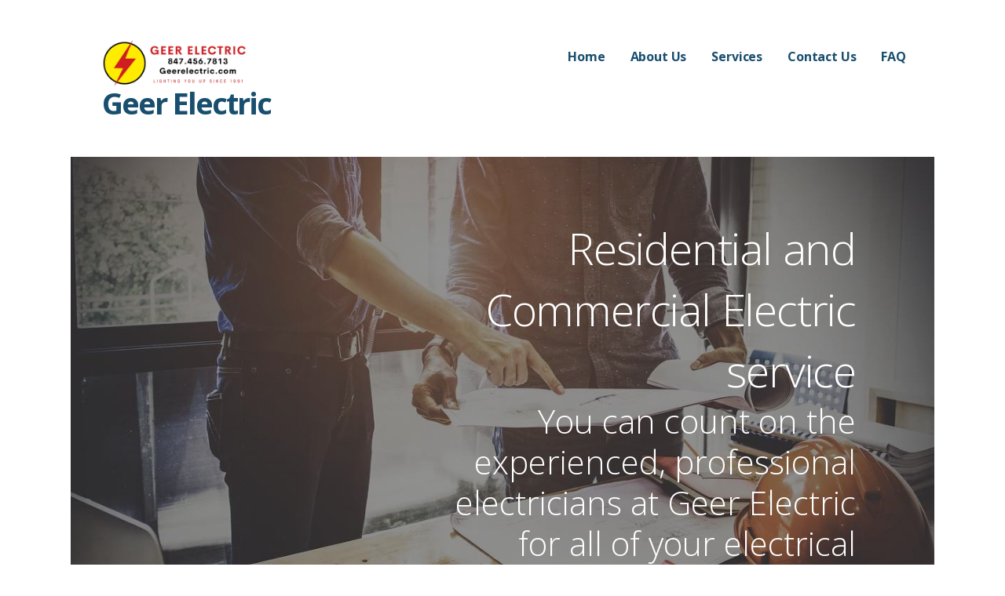

--- FILE ---
content_type: text/html; charset=UTF-8
request_url: http://geerelectric.com/
body_size: 6142
content:
<!DOCTYPE html>

<html lang="en">

<head>

	<meta charset="UTF-8">

	<meta name="viewport" content="width=device-width, initial-scale=1">

	<link rel="profile" href="http://gmpg.org/xfn/11">

	<link rel="pingback" href="http://geerelectric.com/xmlrpc.php">

	<title> Geer Electric</title>
<link rel='dns-prefetch' href='//fonts.googleapis.com' />
<link rel='dns-prefetch' href='//s.w.org' />
<link rel="alternate" type="application/rss+xml" title=" Geer Electric &raquo; Feed" href="http://geerelectric.com/feed/" />
<link rel="alternate" type="application/rss+xml" title=" Geer Electric &raquo; Comments Feed" href="http://geerelectric.com/comments/feed/" />
		<script type="text/javascript">
			window._wpemojiSettings = {"baseUrl":"https:\/\/s.w.org\/images\/core\/emoji\/13.0.0\/72x72\/","ext":".png","svgUrl":"https:\/\/s.w.org\/images\/core\/emoji\/13.0.0\/svg\/","svgExt":".svg","source":{"concatemoji":"http:\/\/geerelectric.com\/wp-includes\/js\/wp-emoji-release.min.js?ver=5.5.15"}};
			!function(e,a,t){var n,r,o,i=a.createElement("canvas"),p=i.getContext&&i.getContext("2d");function s(e,t){var a=String.fromCharCode;p.clearRect(0,0,i.width,i.height),p.fillText(a.apply(this,e),0,0);e=i.toDataURL();return p.clearRect(0,0,i.width,i.height),p.fillText(a.apply(this,t),0,0),e===i.toDataURL()}function c(e){var t=a.createElement("script");t.src=e,t.defer=t.type="text/javascript",a.getElementsByTagName("head")[0].appendChild(t)}for(o=Array("flag","emoji"),t.supports={everything:!0,everythingExceptFlag:!0},r=0;r<o.length;r++)t.supports[o[r]]=function(e){if(!p||!p.fillText)return!1;switch(p.textBaseline="top",p.font="600 32px Arial",e){case"flag":return s([127987,65039,8205,9895,65039],[127987,65039,8203,9895,65039])?!1:!s([55356,56826,55356,56819],[55356,56826,8203,55356,56819])&&!s([55356,57332,56128,56423,56128,56418,56128,56421,56128,56430,56128,56423,56128,56447],[55356,57332,8203,56128,56423,8203,56128,56418,8203,56128,56421,8203,56128,56430,8203,56128,56423,8203,56128,56447]);case"emoji":return!s([55357,56424,8205,55356,57212],[55357,56424,8203,55356,57212])}return!1}(o[r]),t.supports.everything=t.supports.everything&&t.supports[o[r]],"flag"!==o[r]&&(t.supports.everythingExceptFlag=t.supports.everythingExceptFlag&&t.supports[o[r]]);t.supports.everythingExceptFlag=t.supports.everythingExceptFlag&&!t.supports.flag,t.DOMReady=!1,t.readyCallback=function(){t.DOMReady=!0},t.supports.everything||(n=function(){t.readyCallback()},a.addEventListener?(a.addEventListener("DOMContentLoaded",n,!1),e.addEventListener("load",n,!1)):(e.attachEvent("onload",n),a.attachEvent("onreadystatechange",function(){"complete"===a.readyState&&t.readyCallback()})),(n=t.source||{}).concatemoji?c(n.concatemoji):n.wpemoji&&n.twemoji&&(c(n.twemoji),c(n.wpemoji)))}(window,document,window._wpemojiSettings);
		</script>
		<style type="text/css">
img.wp-smiley,
img.emoji {
	display: inline !important;
	border: none !important;
	box-shadow: none !important;
	height: 1em !important;
	width: 1em !important;
	margin: 0 .07em !important;
	vertical-align: -0.1em !important;
	background: none !important;
	padding: 0 !important;
}
</style>
	<link rel='stylesheet' id='wp-block-library-css'  href='http://geerelectric.com/wp-includes/css/dist/block-library/style.min.css?ver=5.5.15' type='text/css' media='all' />
<link rel='stylesheet' id='wp-block-library-theme-css'  href='http://geerelectric.com/wp-includes/css/dist/block-library/theme.min.css?ver=5.5.15' type='text/css' media='all' />
<link rel='stylesheet' id='font-awesome-css'  href='http://geerelectric.com/wp-content/plugins/contact-widgets/assets/css/font-awesome.min.css?ver=4.7.0' type='text/css' media='all' />
<link rel='stylesheet' id='fl-builder-layout-156-css'  href='http://geerelectric.com/wp-content/uploads/bb-plugin/cache/156-layout.css?ver=82ee16453ffbe818e5858c7c4568d32a' type='text/css' media='all' />
<link rel='stylesheet' id='ascension-css'  href='http://geerelectric.com/wp-content/themes/ascension/style.css?ver=1.1.5' type='text/css' media='all' />
<style id='ascension-inline-css' type='text/css'>
.hero{background-image:url(http://geerelectric.com/wp-content/uploads/2019/03/qtq50-cO9LOj.jpeg);}
.site-title a,.site-title a:visited{color:#194f6e;}.site-title a:hover,.site-title a:visited:hover{color:rgba(25, 79, 110, 0.8);}
.site-description{color:#686868;}
.hero,.hero .widget h1,.hero .widget h2,.hero .widget h3,.hero .widget h4,.hero .widget h5,.hero .widget h6,.hero .widget p,.hero .widget blockquote,.hero .widget cite,.hero .widget table,.hero .widget ul,.hero .widget ol,.hero .widget li,.hero .widget dd,.hero .widget dt,.hero .widget address,.hero .widget code,.hero .widget pre,.hero .widget .widget-title,.hero .page-header h1{color:#ffffff;}
.main-navigation ul li a,.main-navigation ul li a:visited,.main-navigation ul li a:hover,.main-navigation ul li a:focus,.main-navigation ul li a:visited:hover{color:#194f6e;}.main-navigation .sub-menu .menu-item-has-children > a::after{border-right-color:#194f6e;border-left-color:#194f6e;}.menu-toggle div{background-color:#194f6e;}.main-navigation ul li a:hover,.main-navigation ul li a:focus{color:rgba(25, 79, 110, 0.8);}
h1,h2,h3,h4,h5,h6,label,legend,table th,dl dt,.entry-title,.entry-title a,.entry-title a:visited,.widget-title{color:#353535;}.entry-title a:hover,.entry-title a:visited:hover,.entry-title a:focus,.entry-title a:visited:focus,.entry-title a:active,.entry-title a:visited:active{color:rgba(53, 53, 53, 0.8);}
body,input,select,textarea,input[type="text"]:focus,input[type="email"]:focus,input[type="url"]:focus,input[type="password"]:focus,input[type="search"]:focus,input[type="number"]:focus,input[type="tel"]:focus,input[type="range"]:focus,input[type="date"]:focus,input[type="month"]:focus,input[type="week"]:focus,input[type="time"]:focus,input[type="datetime"]:focus,input[type="datetime-local"]:focus,input[type="color"]:focus,textarea:focus,.navigation.pagination .paging-nav-text{color:#252525;}.fl-callout-text,.fl-rich-text{color:#252525;}hr{background-color:rgba(37, 37, 37, 0.1);border-color:rgba(37, 37, 37, 0.1);}input[type="text"],input[type="email"],input[type="url"],input[type="password"],input[type="search"],input[type="number"],input[type="tel"],input[type="range"],input[type="date"],input[type="month"],input[type="week"],input[type="time"],input[type="datetime"],input[type="datetime-local"],input[type="color"],textarea,.select2-container .select2-choice{color:rgba(37, 37, 37, 0.5);border-color:rgba(37, 37, 37, 0.1);}select,fieldset,blockquote,pre,code,abbr,acronym,.hentry table th,.hentry table td{border-color:rgba(37, 37, 37, 0.1);}.hentry table tr:hover td{background-color:rgba(37, 37, 37, 0.05);}
blockquote,.entry-meta,.entry-footer,.comment-meta .says,.logged-in-as{color:#686868;}
.site-footer .widget-title,.site-footer h1,.site-footer h2,.site-footer h3,.site-footer h4,.site-footer h5,.site-footer h6{color:#353535;}
.site-footer .widget,.site-footer .widget form label{color:#252525;}
.footer-menu ul li a,.footer-menu ul li a:visited{color:#686868;}.site-info-wrapper .social-menu a{background-color:#686868;}.footer-menu ul li a:hover,.footer-menu ul li a:visited:hover{color:rgba(104, 104, 104, 0.8);}
.site-info-wrapper .site-info-text{color:#686868;}
a,a:visited,.entry-title a:hover,.entry-title a:visited:hover{color:#00bfff;}.navigation.pagination .nav-links .page-numbers.current,.social-menu a:hover{background-color:#00bfff;}a:hover,a:visited:hover,a:focus,a:visited:focus,a:active,a:visited:active{color:rgba(0, 191, 255, 0.8);}.comment-list li.bypostauthor{border-color:rgba(0, 191, 255, 0.2);}
button,a.button,a.button:visited,input[type="button"],input[type="reset"],input[type="submit"],.site-info-wrapper .social-menu a:hover{background-color:#00bfff;border-color:#00bfff;}a.fl-button,a.fl-button:visited,.content-area .fl-builder-content a.fl-button,.content-area .fl-builder-content a.fl-button:visited{background-color:#00bfff;border-color:#00bfff;}button:hover,button:active,button:focus,a.button:hover,a.button:active,a.button:focus,a.button:visited:hover,a.button:visited:active,a.button:visited:focus,input[type="button"]:hover,input[type="button"]:active,input[type="button"]:focus,input[type="reset"]:hover,input[type="reset"]:active,input[type="reset"]:focus,input[type="submit"]:hover,input[type="submit"]:active,input[type="submit"]:focus{background-color:rgba(0, 191, 255, 0.8);border-color:rgba(0, 191, 255, 0.8);}a.fl-button:hover,a.fl-button:active,a.fl-button:focus,a.fl-button:visited:hover,a.fl-button:visited:active,a.fl-button:visited:focus,.content-area .fl-builder-content a.fl-button:hover,.content-area .fl-builder-content a.fl-button:active,.content-area .fl-builder-content a.fl-button:focus,.content-area .fl-builder-content a.fl-button:visited:hover,.content-area .fl-builder-content a.fl-button:visited:active,.content-area .fl-builder-content a.fl-button:visited:focus{background-color:rgba(0, 191, 255, 0.8);border-color:rgba(0, 191, 255, 0.8);}
button,button:hover,button:active,button:focus,a.button,a.button:hover,a.button:active,a.button:focus,a.button:visited,a.button:visited:hover,a.button:visited:active,a.button:visited:focus,input[type="button"],input[type="button"]:hover,input[type="button"]:active,input[type="button"]:focus,input[type="reset"],input[type="reset"]:hover,input[type="reset"]:active,input[type="reset"]:focus,input[type="submit"],input[type="submit"]:hover,input[type="submit"]:active,input[type="submit"]:focus{color:#ffffff;}a.fl-button
				a.fl-button:hover,a.fl-button:active,a.fl-button:focus,a.fl-button:visited,a.fl-button:visited:hover,a.fl-button:visited:active,a.fl-button:visited:focus,.content-area .fl-builder-content a.fl-button,.content-area .fl-builder-content a.fl-button *,.content-area .fl-builder-content a.fl-button:visited,.content-area .fl-builder-content a.fl-button:visited *{color:#ffffff;}
body{background-color:#ffffff;}.navigation.pagination .nav-links .page-numbers.current{color:#ffffff;}
.hero{background-color:#252525;}.hero{-webkit-box-shadow:inset 0 0 0 9999em;-moz-box-shadow:inset 0 0 0 9999em;box-shadow:inset 0 0 0 9999em;color:rgba(37, 37, 37, 0.50);}
.main-navigation-container,.main-navigation.open,.main-navigation ul ul,.main-navigation .sub-menu{background-color:#ffffff;}.site-header{background-color:#ffffff;}
.site-footer{background-color:#f5f5f5;}
.site-info-wrapper{background-color:#ffffff;}.site-info-wrapper .social-menu a,.site-info-wrapper .social-menu a:visited,.site-info-wrapper .social-menu a:hover,.site-info-wrapper .social-menu a:visited:hover{color:#ffffff;}
</style>
<link rel='stylesheet' id='wpcw-css'  href='http://geerelectric.com/wp-content/plugins/contact-widgets/assets/css/style.min.css?ver=1.0.1' type='text/css' media='all' />
<link rel='stylesheet' id='ascension-fonts-css'  href='//fonts.googleapis.com/css?family=Open+Sans%3A300%2C400%2C700&#038;subset=latin&#038;ver=5.5.15' type='text/css' media='all' />
<style id='ascension-fonts-inline-css' type='text/css'>
.site-title{font-family:"Open Sans", sans-serif;}
.main-navigation ul li a,.main-navigation ul li a:visited,button,a.button,a.fl-button,input[type="button"],input[type="reset"],input[type="submit"]{font-family:"Open Sans", sans-serif;}
h1,h2,h3,h4,h5,h6,label,legend,table th,dl dt,.entry-title,.widget-title{font-family:"Open Sans", sans-serif;}
body,p,ol li,ul li,dl dd,.fl-callout-text{font-family:"Open Sans", sans-serif;}
blockquote,.entry-meta,.entry-footer,.comment-list li .comment-meta .says,.comment-list li .comment-metadata,.comment-reply-link,#respond .logged-in-as{font-family:"Open Sans", sans-serif;}
</style>
<script type='text/javascript' src='http://geerelectric.com/wp-includes/js/jquery/jquery.js?ver=1.12.4-wp' id='jquery-core-js'></script>
<link rel="https://api.w.org/" href="http://geerelectric.com/wp-json/" /><link rel="alternate" type="application/json" href="http://geerelectric.com/wp-json/wp/v2/pages/156" /><link rel="EditURI" type="application/rsd+xml" title="RSD" href="http://geerelectric.com/xmlrpc.php?rsd" />
<link rel="wlwmanifest" type="application/wlwmanifest+xml" href="http://geerelectric.com/wp-includes/wlwmanifest.xml" /> 
<meta name="generator" content="WordPress 5.5.15" />
<link rel="canonical" href="http://geerelectric.com/" />
<link rel='shortlink' href='http://geerelectric.com/' />
<link rel="alternate" type="application/json+oembed" href="http://geerelectric.com/wp-json/oembed/1.0/embed?url=http%3A%2F%2Fgeerelectric.com%2F" />
<link rel="alternate" type="text/xml+oembed" href="http://geerelectric.com/wp-json/oembed/1.0/embed?url=http%3A%2F%2Fgeerelectric.com%2F&#038;format=xml" />
<style type="text/css">.recentcomments a{display:inline !important;padding:0 !important;margin:0 !important;}</style><style type='text/css'>
.site-title a,.site-title a:visited{color:194f6e;}
</style>
</head>

<body class="home page-template-default page page-id-156 wp-custom-logo fl-builder custom-header-image layout-one-column-wide">

	
	<div id="page" class="hfeed site">

		<a class="skip-link screen-reader-text" href="#content">Skip to content</a>

		
		<header id="masthead" class="site-header" role="banner">

			
			<div class="site-header-wrapper">

				
<div class="site-title-wrapper">

	<a href="http://geerelectric.com/" class="custom-logo-link" rel="home" aria-current="page"><img width="864" height="291" src="http://geerelectric.com/wp-content/uploads/2023/12/cropped-Geer-Transit-1-1.jpg" class="custom-logo" alt=" Geer Electric" srcset="http://geerelectric.com/wp-content/uploads/2023/12/cropped-Geer-Transit-1-1.jpg 864w, http://geerelectric.com/wp-content/uploads/2023/12/cropped-Geer-Transit-1-1-300x101.jpg 300w, http://geerelectric.com/wp-content/uploads/2023/12/cropped-Geer-Transit-1-1-768x259.jpg 768w" sizes="(max-width: 864px) 100vw, 864px" /></a>
	<h1 class="site-title"><a href="http://geerelectric.com/" rel="home"> Geer Electric</a></h1>
	
</div><!-- .site-title-wrapper -->

<div class="main-navigation-container">

	
<div class="menu-toggle" id="menu-toggle">
	<div></div>
	<div></div>
	<div></div>
</div><!-- #menu-toggle -->

	<nav id="site-navigation" class="main-navigation">

		<div class="menu-primary-menu-container"><ul id="menu-primary-menu" class="menu"><li id="menu-item-170" class="menu-item menu-item-type-post_type menu-item-object-page menu-item-home current-menu-item page_item page-item-156 current_page_item menu-item-170"><a href="http://geerelectric.com/" aria-current="page">Home</a></li>
<li id="menu-item-172" class="menu-item menu-item-type-post_type menu-item-object-page menu-item-172"><a href="http://geerelectric.com/about/">About Us</a></li>
<li id="menu-item-169" class="menu-item menu-item-type-post_type menu-item-object-page menu-item-169"><a href="http://geerelectric.com/services/">Services</a></li>
<li id="menu-item-171" class="menu-item menu-item-type-post_type menu-item-object-page menu-item-171"><a href="http://geerelectric.com/contact/">Contact Us</a></li>
<li id="menu-item-237" class="menu-item menu-item-type-post_type menu-item-object-page menu-item-237"><a href="http://geerelectric.com/faq/">FAQ</a></li>
</ul></div>
	</nav><!-- #site-navigation -->

	
</div>

			</div><!-- .site-header-wrapper -->

			
		</header><!-- #masthead -->

		
<div class="hero">

	
	<div class="hero-inner">

		<aside id="primer-hero-text-2" class="widget widget_text primer-widgets primer-hero-text-widget">		<div class="textwidget primer-widgets primer-hero-text-widget">

			
				<h2 class="widget-title">Residential and Commercial Electric service</h2>
			
			
				<p>You can count on the experienced, professional electricians at Geer Electric for all of your electrical needs!</p>

			
			
				<p><a href="/contact/" class="button">Get Started</a></p>

			
		</div>
		</aside>
	</div>

</div>

		<div id="content" class="site-content">

<div id="primary" class="content-area">

	<main id="main" class="site-main" role="main">

		
			
<article id="post-156" class="post-156 page type-page status-publish hentry">

	
	
<div class="page-content">

	<div class="fl-builder-content fl-builder-content-156 fl-builder-content-primary" data-post-id="156"><div id="expect" class="fl-row fl-row-full-width fl-row-bg-none fl-node-57571353380c6" data-node="57571353380c6">
	<div class="fl-row-content-wrap">
						<div class="fl-row-content fl-row-fixed-width fl-node-content">
		
<div class="fl-col-group fl-node-5757135338174" data-node="5757135338174">
			<div class="fl-col fl-node-57571353382cf fl-col-small" data-node="57571353382cf">
	<div class="fl-col-content fl-node-content">
	<div class="fl-module fl-module-callout fl-node-5758c173f3e5a" data-node="5758c173f3e5a">
	<div class="fl-module-content fl-node-content">
		<div class="fl-callout fl-callout-left fl-callout-has-photo fl-callout-photo-above-title">
		<div class="fl-callout-content">
		<div class="fl-callout-photo"><div class="fl-photo fl-photo-align-" itemscope itemtype="https://schema.org/ImageObject">
	<div class="fl-photo-content fl-photo-img-jpg">
				<a href="#" target="_self" itemprop="url">
				<img loading="lazy" class="fl-photo-img wp-image-358 size-full" src="http://geerelectric.com/wp-content/uploads/2019/03/img_homepage2.jpg" alt="img_homepage2" itemprop="image" height="270" width="400" title="img_homepage2" srcset="http://geerelectric.com/wp-content/uploads/2019/03/img_homepage2.jpg 400w, http://geerelectric.com/wp-content/uploads/2019/03/img_homepage2-300x203.jpg 300w" sizes="(max-width: 400px) 100vw, 400px" />
				</a>
					</div>
	</div>
</div><h3 class="fl-callout-title"><span><a href="#" target="_self" class="fl-callout-title-link fl-callout-title-text">Residential Service</a></span></h3>		<div class="fl-callout-text-wrap">
			<div class="fl-callout-text"><p>Indoor &amp; Outdoor Lighting<br />
Home Generators<br />
Electrical Inspections<br />
Service, Outlet, Switch Upgrades<br />
Branch Circuits<br />
Circuit Breaker Replacement<br />
and much more</p>
</div><a href="#" target="_self" class="fl-callout-cta-link">Learn More</a>		</div>
	</div>
	</div>
	</div>
</div>
	</div>
</div>
			<div class="fl-col fl-node-5757135338222 fl-col-small" data-node="5757135338222">
	<div class="fl-col-content fl-node-content">
	<div class="fl-module fl-module-callout fl-node-5758c0ed91818" data-node="5758c0ed91818">
	<div class="fl-module-content fl-node-content">
		<div class="fl-callout fl-callout-left fl-callout-has-photo fl-callout-photo-above-title">
		<div class="fl-callout-content">
		<div class="fl-callout-photo"><div class="fl-photo fl-photo-align-" itemscope itemtype="https://schema.org/ImageObject">
	<div class="fl-photo-content fl-photo-img-jpg">
				<a href="#" target="_self" itemprop="url">
				<img loading="lazy" class="fl-photo-img wp-image-360 size-full" src="http://geerelectric.com/wp-content/uploads/2019/03/img_homepage4.jpg" alt="img_homepage4" itemprop="image" height="270" width="400" title="img_homepage4" srcset="http://geerelectric.com/wp-content/uploads/2019/03/img_homepage4.jpg 400w, http://geerelectric.com/wp-content/uploads/2019/03/img_homepage4-300x203.jpg 300w" sizes="(max-width: 400px) 100vw, 400px" />
				</a>
					</div>
	</div>
</div><h3 class="fl-callout-title"><span><a href="#" target="_self" class="fl-callout-title-link fl-callout-title-text">Commercial Service</a></span></h3>		<div class="fl-callout-text-wrap">
			<div class="fl-callout-text"><p>Branch Circuits<br />
Phone &amp; Data Wiring<br />
Indoor &amp; Outdoor Lighting<br />
Warehouse Electrical Systems<br />
Backup Generators<br />
Equipment Wiring<br />
Parking Lot &amp; Security Lighting</p>
<p>These are just a few of the many commercial services we offer</p>
</div><a href="#" target="_self" class="fl-callout-cta-link">Learn More</a>		</div>
	</div>
	</div>
	</div>
</div>
	</div>
</div>
			<div class="fl-col fl-node-575713533837c fl-col-small" data-node="575713533837c">
	<div class="fl-col-content fl-node-content">
	<div class="fl-module fl-module-callout fl-node-5758c16fcc295" data-node="5758c16fcc295">
	<div class="fl-module-content fl-node-content">
		<div class="fl-callout fl-callout-left fl-callout-has-photo fl-callout-photo-above-title">
		<div class="fl-callout-content">
		<div class="fl-callout-photo"><div class="fl-photo fl-photo-align-" itemscope itemtype="https://schema.org/ImageObject">
	<div class="fl-photo-content fl-photo-img-jpg">
				<a href="#" target="_self" itemprop="url">
				<img loading="lazy" class="fl-photo-img wp-image-200 size-full" src="http://geerelectric.com/wp-content/uploads/2019/02/services-1.jpg" alt="services-1" itemprop="image" height="1248" width="1920" title="services-1" srcset="http://geerelectric.com/wp-content/uploads/2019/02/services-1.jpg 1920w, http://geerelectric.com/wp-content/uploads/2019/02/services-1-300x195.jpg 300w, http://geerelectric.com/wp-content/uploads/2019/02/services-1-768x499.jpg 768w, http://geerelectric.com/wp-content/uploads/2019/02/services-1-1024x666.jpg 1024w, http://geerelectric.com/wp-content/uploads/2019/02/services-1-1600x1040.jpg 1600w" sizes="(max-width: 1920px) 100vw, 1920px" />
				</a>
					</div>
	</div>
</div><h3 class="fl-callout-title"><span><a href="#" target="_self" class="fl-callout-title-link fl-callout-title-text">Energy Audits</a></span></h3>		<div class="fl-callout-text-wrap">
			<div class="fl-callout-text"><p>Contact us today to find out how we can help your business get on the right track to start saving energy and money! We will come on-site to provide you with information on how to improve on your energy usage and give you ideas for things you can change or implement that will allow you to save energy.</p>
</div><a href="#" target="_self" class="fl-callout-cta-link">Learn More</a>		</div>
	</div>
	</div>
	</div>
</div>
	</div>
</div>
	</div>
		</div>
	</div>
</div>
<div class="fl-row fl-row-full-width fl-row-bg-none fl-node-5758c7ef9b62c" data-node="5758c7ef9b62c">
	<div class="fl-row-content-wrap">
						<div class="fl-row-content fl-row-fixed-width fl-node-content">
		
<div class="fl-col-group fl-node-5758c7efa6174" data-node="5758c7efa6174">
			<div class="fl-col fl-node-5758c7efa634d fl-col-small" data-node="5758c7efa634d">
	<div class="fl-col-content fl-node-content">
	<div class="fl-module fl-module-photo fl-node-5ca1be48d4213" data-node="5ca1be48d4213">
	<div class="fl-module-content fl-node-content">
		<div class="fl-photo fl-photo-align-center" itemscope itemtype="https://schema.org/ImageObject">
	<div class="fl-photo-content fl-photo-img-jpg">
				<img loading="lazy" class="fl-photo-img wp-image-722 size-full" src="http://geerelectric.com/wp-content/uploads/2023/12/Geer-Transit-1-1.jpg" alt="Geer-Transit-1 (1)" itemprop="image" height="293" width="864" title="Geer-Transit-1 (1)" srcset="http://geerelectric.com/wp-content/uploads/2023/12/Geer-Transit-1-1.jpg 864w, http://geerelectric.com/wp-content/uploads/2023/12/Geer-Transit-1-1-300x102.jpg 300w, http://geerelectric.com/wp-content/uploads/2023/12/Geer-Transit-1-1-768x260.jpg 768w" sizes="(max-width: 864px) 100vw, 864px" />
					</div>
	</div>
	</div>
</div>
<div class="fl-module fl-module-rich-text fl-node-5758c7f897c9c" data-node="5758c7f897c9c">
	<div class="fl-module-content fl-node-content">
		<div class="fl-rich-text">
	<h3> Geer Electric</h3>
<p>You can count on the experienced, professional electricians at Geer Electric for all of your electrical needs! Our skilled electricians are second to none and you'll also find our rates to be surprisingly affordable. No project is too large or too small - contact us today for a free estimate!</p>
<p>&nbsp;</p>
</div>
	</div>
</div>
<div class="fl-module fl-module-heading fl-node-5758c9b1732c7" data-node="5758c9b1732c7">
	<div class="fl-module-content fl-node-content">
		<h3 class="fl-heading">
		<span class="fl-heading-text">Since 1991</span>
	</h3>
	</div>
</div>
	</div>
</div>
			<div class="fl-col fl-node-5758c7efa63fa fl-col-small" data-node="5758c7efa63fa">
	<div class="fl-col-content fl-node-content">
	<div class="fl-module fl-module-photo fl-node-5758c868f0fae" data-node="5758c868f0fae">
	<div class="fl-module-content fl-node-content">
		<div class="fl-photo fl-photo-align-center" itemscope itemtype="https://schema.org/ImageObject">
	<div class="fl-photo-content fl-photo-img-png">
				<img class="fl-photo-img" src="http://geerelectric.com/wp-content/plugins/beaver-builder-lite-version/img/pixel.png" alt="" itemprop="image"  />
					</div>
	</div>
	</div>
</div>
	</div>
</div>
	</div>
		</div>
	</div>
</div>
</div>
</div><!-- .page-content -->

	
</article><!-- #post-## -->

			
		
	</main><!-- #main -->

</div><!-- #primary -->




		</div><!-- #content -->

		
		<footer id="colophon" class="site-footer">

			<div class="site-footer-inner">

				
			</div><!-- .site-footer-inner -->

		</footer><!-- #colophon -->

		
<div class="site-info-wrapper">

	<div class="site-info">

		<div class="site-info-inner">

			
<div class="site-info-text">

	Copyright &copy; 2026  Geer Electric &mdash; Ascension WordPress theme by <a href="https://www.godaddy.com/" rel="author nofollow">GoDaddy</a>
</div>

		</div><!-- .site-info-inner -->

	</div><!-- .site-info -->

</div><!-- .site-info-wrapper -->

	</div><!-- #page -->

	<script type='text/javascript' src='http://geerelectric.com/wp-content/uploads/bb-plugin/cache/156-layout.js?ver=82ee16453ffbe818e5858c7c4568d32a' id='fl-builder-layout-156-js'></script>
<script type='text/javascript' src='http://geerelectric.com/wp-content/themes/primer/assets/js/navigation.min.js?ver=1.8.6' id='primer-navigation-js'></script>
<script type='text/javascript' src='http://geerelectric.com/wp-content/themes/primer/assets/js/skip-link-focus-fix.min.js?ver=1.8.6' id='primer-skip-link-focus-fix-js'></script>
<script type='text/javascript' src='http://geerelectric.com/wp-includes/js/wp-embed.min.js?ver=5.5.15' id='wp-embed-js'></script>

</body>

</html>
